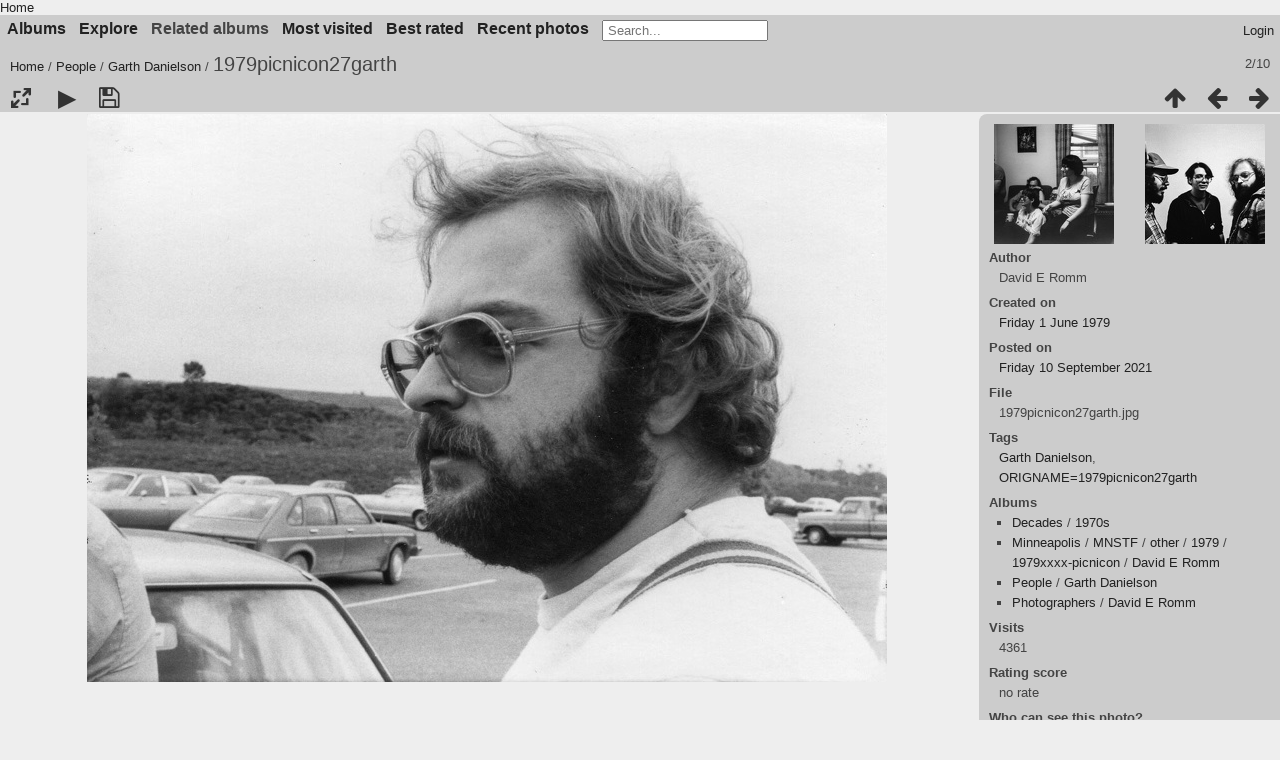

--- FILE ---
content_type: text/html; charset=utf-8
request_url: https://fanpa.mnstf.org/piwigo/picture.php?/1286/category/150
body_size: 6167
content:
<!DOCTYPE html>
<html lang=en dir=ltr>
<head>
<title>1979picnicon27garth</title>
<link rel="shortcut icon" type="image/x-icon" href="themes/default/icon/favicon.ico">
<link rel="stylesheet" type="text/css" href="themes/modus/css/open-sans/open-sans.css"> <link rel="stylesheet" type="text/css" href="_data/combined/1huiip9.css"><link rel=canonical href="picture.php?/1286">
<meta name=viewport content="width=device-width,initial-scale=1">
<script>if(document.documentElement.offsetWidth>1270)document.documentElement.className='wide'</script>
<meta name="robots" content="noindex,nofollow">

<meta name="generator" content="Piwigo (aka PWG), see piwigo.org">



</head>

<body id=thePicturePage class="section-categories category-150 image-1286  modus-withPageBanner" data-infos='{"section":"categories","category_id":"150","image_id":"1286"}'>
<div id="theHeader"><a href="/">Home</a></div>


<aside id=menubar>
		<dl id=mbCategories>
<dt>
	<a href="index.php?/categories">Albums</a>
</dt>
<dd>
  <ul>
    <li >
      <a href="index.php?/category/210"  title="27 photos in 6 sub-albums">Boston</a>
      <span class="menuInfoCatByChild badge" title="27 photos in 6 sub-albums">27</span>
      </li>
    
    <li >
      <a href="index.php?/category/482"  title="10 photos in 7 sub-albums">Colorado</a>
      <span class="menuInfoCatByChild badge" title="10 photos in 7 sub-albums">10</span>
      </li>
    
    <li >
      <a href="index.php?/category/139"  title="11497 photos in 8 sub-albums">Decades</a>
      <span class="menuInfoCatByChild badge" title="11497 photos in 8 sub-albums">11497</span>
      </li>
    
    <li >
      <a href="index.php?/category/214"  title="6 photos in 4 sub-albums">Kansas City</a>
      <span class="menuInfoCatByChild badge" title="6 photos in 4 sub-albums">6</span>
      </li>
    
    <li >
      <a href="index.php?/category/622"  title="3 photos in 1 sub-album">Locations</a>
      <span class="menuInfoCatByChild badge" title="3 photos in 1 sub-album">3</span>
      </li>
    
    <li >
      <a href="index.php?/category/521"  title="15 photos in 4 sub-albums">Madison</a>
      <span class="menuInfoCatByChild badge" title="15 photos in 4 sub-albums">15</span>
      </li>
    
    <li >
      <a href="index.php?/category/1"  title="10726 photos in 442 sub-albums">Minneapolis</a>
      <span class="menuInfoCatByChild badge" title="10726 photos in 442 sub-albums">10726</span>
      </li>
    
    <li >
      <a href="index.php?/category/353"  title="38 photos in 3 sub-albums">Mystery</a>
      <span class="menuInfoCatByChild badge" title="38 photos in 3 sub-albums">38</span>
      </li>
    
    <li >
      <a href="index.php?/category/117" rel="up" title="2424 photos in 59 sub-albums">People</a>
      <span class="menuInfoCatByChild badge" title="2424 photos in 59 sub-albums">2424</span>
    <ul>
    <li >
      <a href="index.php?/category/161"  title="9 photos in this album">Ben Lessinger</a>
      <span class="menuInfoCat badge" title="9 photos in this album">9</span>
      </li>
    
    <li >
      <a href="index.php?/category/165"  title="12 photos in this album">Blue Petal</a>
      <span class="menuInfoCat badge" title="12 photos in this album">12</span>
      </li>
    
    <li >
      <a href="index.php?/category/137"  title="59 photos in this album">Bruce Schneier</a>
      <span class="menuInfoCat badge" title="59 photos in this album">59</span>
      </li>
    
    <li >
      <a href="index.php?/category/170"  title="30 photos in this album">Carol Kennedy</a>
      <span class="menuInfoCat badge" title="30 photos in this album">30</span>
      </li>
    
    <li >
      <a href="index.php?/category/125"  title="5 photos in this album">Chuck Holst</a>
      <span class="menuInfoCat badge" title="5 photos in this album">5</span>
      </li>
    
    <li >
      <a href="index.php?/category/494"  title="115 photos in this album">David Charles Cummer</a>
      <span class="menuInfoCat badge" title="115 photos in this album">115</span>
      </li>
    
    <li >
      <a href="index.php?/category/130"  title="78 photos in this album">David Dyer-Bennet</a>
      <span class="menuInfoCat badge" title="78 photos in this album">78</span>
      </li>
    
    <li >
      <a href="index.php?/category/131"  title="82 photos in this album">David E Romm</a>
      <span class="menuInfoCat badge" title="82 photos in this album">82</span>
      </li>
    
    <li >
      <a href="index.php?/category/162"  title="24 photos in this album">David Emerson</a>
      <span class="menuInfoCat badge" title="24 photos in this album">24</span>
      </li>
    
    <li >
      <a href="index.php?/category/667"  title="14 photos in this album">David S. Cargo</a>
      <span class="menuInfoCat badge" title="14 photos in this album">14</span>
      </li>
    
    <li >
      <a href="index.php?/category/490"  title="17 photos in this album">David Stever</a>
      <span class="menuInfoCat badge" title="17 photos in this album">17</span>
      </li>
    
    <li >
      <a href="index.php?/category/134"  title="89 photos in this album">Dean Gahlon</a>
      <span class="menuInfoCat badge" title="89 photos in this album">89</span>
      </li>
    
    <li >
      <a href="index.php?/category/126"  title="24 photos in this album">Denny Lien</a>
      <span class="menuInfoCat badge" title="24 photos in this album">24</span>
      </li>
    
    <li >
      <a href="index.php?/category/584"  title="3 photos in this album">Don Blyly</a>
      <span class="menuInfoCat badge" title="3 photos in this album">3</span>
      </li>
    
    <li >
      <a href="index.php?/category/163"  title="3 photos in this album">Ed Emerson</a>
      <span class="menuInfoCat badge" title="3 photos in this album">3</span>
      </li>
    
    <li >
      <a href="index.php?/category/374"  title="95 photos in this album">Elise Matthesen</a>
      <span class="menuInfoCat badge" title="95 photos in this album">95</span>
      </li>
    
    <li >
      <a href="index.php?/category/151"  title="19 photos in this album">Elizabeth Lavelle</a>
      <span class="menuInfoCat badge" title="19 photos in this album">19</span>
      </li>
    
    <li >
      <a href="index.php?/category/118"  title="98 photos in this album">Emma Bull</a>
      <span class="menuInfoCat badge" title="98 photos in this album">98</span>
      </li>
    
    <li >
      <a href="index.php?/category/669"  title="30 photos in this album">Erica Stark</a>
      <span class="menuInfoCat badge" title="30 photos in this album">30</span>
      </li>
    
    <li >
      <a href="index.php?/category/173"  title="18 photos in this album">Frank Stodolka</a>
      <span class="menuInfoCat badge" title="18 photos in this album">18</span>
      </li>
    
    <li >
      <a href="index.php?/category/138"  title="34 photos in this album">Fred Levy Haskell</a>
      <span class="menuInfoCat badge" title="34 photos in this album">34</span>
      </li>
    
    <li class="selected">
      <a href="index.php?/category/150"  title="10 photos in this album">Garth Danielson</a>
      <span class="menuInfoCat badge" title="10 photos in this album">10</span>
      </li>
    
    <li >
      <a href="index.php?/category/135"  title="21 photos in this album">Geri Sullivan</a>
      <span class="menuInfoCat badge" title="21 photos in this album">21</span>
      </li>
    
    <li >
      <a href="index.php?/category/164"  title="13 photos in this album">Gerri Balter</a>
      <span class="menuInfoCat badge" title="13 photos in this album">13</span>
      </li>
    
    <li >
      <a href="index.php?/category/124"  title="15 photos in this album">Gordon R. Dickson</a>
      <span class="menuInfoCat badge" title="15 photos in this album">15</span>
      </li>
    
    <li >
      <a href="index.php?/category/149"  title="44 photos in this album">Greg Ketter</a>
      <span class="menuInfoCat badge" title="44 photos in this album">44</span>
      </li>
    
    <li >
      <a href="index.php?/category/408"  title="24 photos in this album">Harlan Ellison</a>
      <span class="menuInfoCat badge" title="24 photos in this album">24</span>
      </li>
    
    <li >
      <a href="index.php?/category/168"  title="32 photos in this album">Irene Raun</a>
      <span class="menuInfoCat badge" title="32 photos in this album">32</span>
      </li>
    
    <li >
      <a href="index.php?/category/132"  title="44 photos in this album">Jerry Stearns</a>
      <span class="menuInfoCat badge" title="44 photos in this album">44</span>
      </li>
    
    <li >
      <a href="index.php?/category/129"  title="36 photos in this album">Jim Young</a>
      <span class="menuInfoCat badge" title="36 photos in this album">36</span>
      </li>
    
    <li >
      <a href="index.php?/category/666"  title="14 photos in this album">John M. Ford</a>
      <span class="menuInfoCat badge" title="14 photos in this album">14</span>
      </li>
    
    <li >
      <a href="index.php?/category/668"  title="39 photos in this album">John Stanley</a>
      <span class="menuInfoCat badge" title="39 photos in this album">39</span>
      </li>
    
    <li >
      <a href="index.php?/category/169"  title="26 photos in this album">Jonathan Adams</a>
      <span class="menuInfoCat badge" title="26 photos in this album">26</span>
      </li>
    
    <li >
      <a href="index.php?/category/121"  title="41 photos in this album">Kara Dalkey</a>
      <span class="menuInfoCat badge" title="41 photos in this album">41</span>
      </li>
    
    <li >
      <a href="index.php?/category/136"  title="45 photos in this album">Karen Cooper</a>
      <span class="menuInfoCat badge" title="45 photos in this album">45</span>
      </li>
    
    <li >
      <a href="index.php?/category/367"  title="6 photos in this album">Karen Trego</a>
      <span class="menuInfoCat badge" title="6 photos in this album">6</span>
      </li>
    
    <li >
      <a href="index.php?/category/152"  title="12 photos in this album">Kathy Marschall</a>
      <span class="menuInfoCat badge" title="12 photos in this album">12</span>
      </li>
    
    <li >
      <a href="index.php?/category/156"  title="34 photos in this album">Laramie Sasseville</a>
      <span class="menuInfoCat badge" title="34 photos in this album">34</span>
      </li>
    
    <li >
      <a href="index.php?/category/166"  title="9 photos in this album">Larry Brommer</a>
      <span class="menuInfoCat badge" title="9 photos in this album">9</span>
      </li>
    
    <li >
      <a href="index.php?/category/412"  title="5 photos in this album">Lester del Rey</a>
      <span class="menuInfoCat badge" title="5 photos in this album">5</span>
      </li>
    
    <li >
      <a href="index.php?/category/160"  title="16 photos in this album">Margie Lessinger</a>
      <span class="menuInfoCat badge" title="16 photos in this album">16</span>
      </li>
    
    <li >
      <a href="index.php?/category/159"  title="5 photos in this album">Mark Mendel</a>
      <span class="menuInfoCat badge" title="5 photos in this album">5</span>
      </li>
    
    <li >
      <a href="index.php?/category/155"  title="62 photos in this album">Martin Schafer</a>
      <span class="menuInfoCat badge" title="62 photos in this album">62</span>
      </li>
    
    <li >
      <a href="index.php?/category/344"  title="209 photos in this album">Matthew Strait</a>
      <span class="menuInfoCat badge" title="209 photos in this album">209</span>
      </li>
    
    <li >
      <a href="index.php?/category/670"  title="14 photos in this album">Michael Kauper</a>
      <span class="menuInfoCat badge" title="14 photos in this album">14</span>
      </li>
    
    <li >
      <a href="index.php?/category/133"  title="7 photos in this album">Mitch Thornhill</a>
      <span class="menuInfoCat badge" title="7 photos in this album">7</span>
      </li>
    
    <li >
      <a href="index.php?/category/120"  title="174 photos in this album">Nate Bucklin</a>
      <span class="menuInfoCat badge" title="174 photos in this album">174</span>
      </li>
    
    <li >
      <a href="index.php?/category/122"  title="131 photos in this album">Pamela Dean</a>
      <span class="menuInfoCat badge" title="131 photos in this album">131</span>
      </li>
    
    <li >
      <a href="index.php?/category/540"  title="7 photos in this album">Peg Kerr</a>
      <span class="menuInfoCat badge" title="7 photos in this album">7</span>
      </li>
    
    <li >
      <a href="index.php?/category/413"  title="8 photos in this album">Philip José Farmer</a>
      <span class="menuInfoCat badge" title="8 photos in this album">8</span>
      </li>
    
    <li >
      <a href="index.php?/category/407"  title="7 photos in this album">Poul Anderson</a>
      <span class="menuInfoCat badge" title="7 photos in this album">7</span>
      </li>
    
    <li >
      <a href="index.php?/category/127"  title="123 photos in this album">Richard Tatge</a>
      <span class="menuInfoCat badge" title="123 photos in this album">123</span>
      </li>
    
    <li >
      <a href="index.php?/category/147"  title="17 photos in this album">Scott Imes</a>
      <span class="menuInfoCat badge" title="17 photos in this album">17</span>
      </li>
    
    <li >
      <a href="index.php?/category/167"  title="53 photos in this album">Scott Raun</a>
      <span class="menuInfoCat badge" title="53 photos in this album">53</span>
      </li>
    
    <li >
      <a href="index.php?/category/128"  title="91 photos in this album">Sharon Kahn</a>
      <span class="menuInfoCat badge" title="91 photos in this album">91</span>
      </li>
    
    <li >
      <a href="index.php?/category/123"  title="91 photos in this album">Steven Brust</a>
      <span class="menuInfoCat badge" title="91 photos in this album">91</span>
      </li>
    
    <li >
      <a href="index.php?/category/157"  title="32 photos in this album">Sue Grandys</a>
      <span class="menuInfoCat badge" title="32 photos in this album">32</span>
      </li>
    
    <li >
      <a href="index.php?/category/158"  title="36 photos in this album">Val Lies</a>
      <span class="menuInfoCat badge" title="36 photos in this album">36</span>
      </li>
    
    <li >
      <a href="index.php?/category/373"  title="13 photos in this album">Victor Raymond</a>
      <span class="menuInfoCat badge" title="13 photos in this album">13</span>
      </li>
    </ul></li>
    <li >
      <a href="index.php?/category/109"  title="11391 photos in 11 sub-albums">Photographers</a>
      <span class="menuInfoCatByChild badge" title="11391 photos in 11 sub-albums">11391</span>
      </li>
    
    <li >
      <a href="index.php?/category/530"  title="1 photo in 4 sub-albums">WashingtonDC</a>
      <span class="menuInfoCatByChild badge" title="1 photo in 4 sub-albums">1</span>
      </li>
    
    <li >
      <a href="index.php?/category/219"  title="850 photos in 32 sub-albums">Worldcon</a>
      <span class="menuInfoCatByChild badge" title="850 photos in 32 sub-albums">850</span>
  </li></ul>

	<p class="totalImages">11673 photos</p>
</dd>
	</dl>
		<dl id=mbSpecials>
<dt><a>Explore</a></dt>
<dd>
	<ul><li><a href="index.php?/most_visited" title="display most visited photos">Most visited</a></li><li><a href="index.php?/best_rated" title="display best rated photos">Best rated</a></li><li><a href="index.php?/recent_pics" title="display most recent photos">Recent photos</a></li><li><a href="index.php?/recent_cats" title="display recently updated albums">Recent albums</a></li><li><a href="random.php" title="display a set of random photos" rel="nofollow">Random photos</a></li><li><a href="index.php?/created-monthly-calendar" title="display each day with photos, month per month" rel="nofollow">Calendar</a></li><hr><li><a href="tags.php" title="display available tags">Tags</a> (3620)</li><li><a href="search.php" title="search" rel="search">Search</a></li><li><a href="comments.php" title="display last user comments">Comments</a> (7)</li><li><a href="about.php" title="About Piwigo">About</a></li><li><a href="notification.php" title="RSS feed" rel="nofollow">Notification</a></li></ul>
</dd>

	</dl>
		<dl id=mbRelatedCategories>
<dt>
	Related albums
</dt>
<dd>
  <ul>
    <li>
      <a href="">Decades</a>
      <span class="badge badgeCategories" title="sub-albums">3</span>
    <ul>
    <li>
      <a href="index.php?/category/150/141">1970s</a>
      <span class="badge" title="4 photos">4</span>
      </li>
    
    <li>
      <a href="index.php?/category/150/142">1980s</a>
      <span class="badge" title="3 photos">3</span>
      </li>
    
    <li>
      <a href="index.php?/category/150/145">2010s</a>
      <span class="badge" title="3 photos">3</span>
      </li>
    </ul></li>
    <li>
      <a href="">Minneapolis</a>
      <span class="badge badgeCategories" title="sub-albums">4</span>
    <ul>
    <li>
      <a href="">MNSTF</a>
      <span class="badge badgeCategories" title="sub-albums">4</span>
    <ul>
    <li>
      <a href="">Minicon</a>
      <span class="badge badgeCategories" title="sub-albums">2</span>
    <ul>
    <li>
      <a href="">Minicon 20</a>
      <span class="badge badgeCategories" title="sub-albums">1</span>
    <ul>
    <li>
      <a href="index.php?/category/150/318">garthd 19850405 mc20</a>
      <span class="badge" title="2 photos">2</span>
      </li>
    </ul></li>
    <li>
      <a href="">Minicon 22</a>
      <span class="badge badgeCategories" title="sub-albums">1</span>
    <ul>
    <li>
      <a href="index.php?/category/150/18">David E Romm</a>
      <span class="badge" title="2 photos">2</span>
      </li>
    </ul></li></ul></li>
    <li>
      <a href="">other</a>
      <span class="badge badgeCategories" title="sub-albums">2</span>
    <ul>
    <li>
      <a href="">1979</a>
      <span class="badge badgeCategories" title="sub-albums">2</span>
    <ul>
    <li>
      <a href="">19791230-finagles</a>
      <span class="badge badgeCategories" title="sub-albums">1</span>
    <ul>
    <li>
      <a href="index.php?/category/150/388">David E Romm</a>
      <span class="badge" title="2 photos">2</span>
      </li>
    </ul></li>
    <li>
      <a href="">1979xxxx-picnicon</a>
      <span class="badge badgeCategories" title="sub-albums">1</span>
    <ul>
    <li>
      <a href="index.php?/category/150/43">David E Romm</a>
      <span class="badge" title="2 photos">2</span>
      </li>
    </ul></li></ul></li></ul></li></ul></li></ul></li>
    <li>
      <a href="">People</a>
      <span class="badge badgeCategories" title="sub-albums">11</span>
    <ul>
    <li>
      <a href="index.php?/category/150/161">Ben Lessinger</a>
      <span class="badge" title="1 photo">1</span>
      </li>
    
    <li>
      <a href="index.php?/category/150/165">Blue Petal</a>
      <span class="badge" title="3 photos">3</span>
      </li>
    
    <li>
      <a href="index.php?/category/150/162">David Emerson</a>
      <span class="badge" title="1 photo">1</span>
      </li>
    
    <li>
      <a href="index.php?/category/150/134">Dean Gahlon</a>
      <span class="badge" title="1 photo">1</span>
      </li>
    
    <li>
      <a href="index.php?/category/150/164">Gerri Balter</a>
      <span class="badge" title="1 photo">1</span>
      </li>
    
    <li>
      <a href="index.php?/category/150/129">Jim Young</a>
      <span class="badge" title="1 photo">1</span>
      </li>
    
    <li>
      <a href="index.php?/category/150/367">Karen Trego</a>
      <span class="badge" title="1 photo">1</span>
      </li>
    
    <li>
      <a href="index.php?/category/150/160">Margie Lessinger</a>
      <span class="badge" title="1 photo">1</span>
      </li>
    
    <li>
      <a href="index.php?/category/150/159">Mark Mendel</a>
      <span class="badge" title="1 photo">1</span>
      </li>
    
    <li>
      <a href="index.php?/category/150/133">Mitch Thornhill</a>
      <span class="badge" title="1 photo">1</span>
      </li>
    
    <li>
      <a href="index.php?/category/150/147">Scott Imes</a>
      <span class="badge" title="1 photo">1</span>
      </li>
    </ul></li>
    <li>
      <a href="">Photographers</a>
      <span class="badge badgeCategories" title="sub-albums">2</span>
    <ul>
    <li>
      <a href="index.php?/category/150/110">David E Romm</a>
      <span class="badge" title="8 photos">8</span>
      </li>
    
    <li>
      <a href="index.php?/category/150/337">Garth Danielson</a>
      <span class="badge" title="2 photos">2</span>
  </li></ul></li></ul>
</dd>
	</dl>
	<dl id="mbMostVisited"><dt><a href="index.php?/most_visited" title="display most visited photos">Most visited</a></dt></dl>
<dl id="mbBestRated"><dt><a href="index.php?/best_rated" title="display best rated photos">Best rated</a></dt></dl>
<dl><dt><a href="index.php?/recent_pics" title="display most recent photos">Recent photos</a></dt></dl>
<dl style="float:none">
	<form style="margin:0;display:inline" action="qsearch.php" method=get id=quicksearch onsubmit="return this.q.value!='';">
		<input type="text" name=q id=qsearchInput placeholder="Search..." >
	</form>
</dl>
<dl style="float:right;margin-top:3px">
	<dt style="font-size:100%;font-weight:normal;padding-left:15px"><a href="identification.php" rel=nofollow>Login</a></dt>
	<dd style="right:0">
		<ul>
		<li><a href="identification.php" rel="nofollow">Login</a></li>
		<li><a href="register.php" title="Create a new account" rel="nofollow">Register</a></li>
		<li><a href="password.php" title="Forgot your password?" rel="nofollow">Forgot your password?</a></li>
		</ul>
<form method=post action="identification.php" id=quickconnect><fieldset><legend>Quick connect</legend><p><label for=userX>Username</label><br><input type=text name=username id=userX value="" style="width:99%"></p><p><label for=passX>Password</label><br><input type=password name=password id=passX style="width:99%"></p><p><label>Auto login&nbsp;<input type=checkbox name=remember_me value=1></label></p><p><input type=hidden name=redirect value="%2Fpiwigo%2Fpicture.php%3F%2F1286%2Fcategory%2F150"><input type=submit name=login value="Submit"></p></fieldset></form>
	</dd>
</dl>

</aside>
<a id="menuSwitcher" class="pwg-button" title="Menu"><span class="pwg-icon pwg-icon-menu"></span></a>

<div id="content" class="contentWithMenu">



<div class=titrePage id=imageHeaderBar><div class="imageNumber">2/10</div>
	<div class="browsePath">
		<a href="/piwigo/">Home</a> / <a href="index.php?/category/117">People</a> / <a href="index.php?/category/150">Garth Danielson</a><span class="browsePathSeparator"> / </span><h2>1979picnicon27garth</h2>
	</div>
</div>

<div id="imageToolBar">

<div class="navigationButtons">
<a href="index.php?/category/150" title="Thumbnails" class="pwg-state-default pwg-button"><span class="pwg-icon pwg-icon-arrow-n"></span><span class="pwg-button-text">Thumbnails</span></a><a href="picture.php?/7692/category/150" title="Previous : 1979nocres11geri" class="pwg-state-default pwg-button"><span class="pwg-icon pwg-icon-arrow-w"></span><span class="pwg-button-text">Previous</span></a><a href="picture.php?/7718/category/150" title="Next : 19791230-finagles-003" class="pwg-state-default pwg-button pwg-button-icon-right"><span class="pwg-icon pwg-icon-arrow-e"></span><span class="pwg-button-text">Next</span></a></div>

<div class=actionButtonsWrapper><a id=imageActionsSwitch class=pwg-button><span class="pwg-icon pwg-icon-ellipsis"></span></a><div class="actionButtons">
<a id="derivativeSwitchLink" title="Photo sizes" class="pwg-state-default pwg-button" rel="nofollow"><span class="pwg-icon pwg-icon-sizes"></span><span class="pwg-button-text">Photo sizes</span></a><div id="derivativeSwitchBox" class="switchBox"><div class="switchBoxTitle">Photo sizes</div><span class="switchCheck" id="derivativeCheckedsmall" style="visibility:hidden">&#x2714; </span><a href="javascript:changeImgSrc('_data/i/galleries/Minneapolis/MNSTF/other/1979/1979xxxx-picnicon/David_E_Romm/1979picnicon27garth-sm.jpg','small','small')">S - small<span class="derivativeSizeDetails"> (400 x 284)</span></a><br><span class="switchCheck" id="derivativeCheckedmedium">&#x2714; </span><a href="javascript:changeImgSrc('_data/i/galleries/Minneapolis/MNSTF/other/1979/1979xxxx-picnicon/David_E_Romm/1979picnicon27garth-me.jpg','medium','medium')">M - medium<span class="derivativeSizeDetails"> (800 x 568)</span></a><br><span class="switchCheck" id="derivativeCheckedlarge" style="visibility:hidden">&#x2714; </span><a href="javascript:changeImgSrc('_data/i/galleries/Minneapolis/MNSTF/other/1979/1979xxxx-picnicon/David_E_Romm/1979picnicon27garth-la.jpg','large','large')">L - large<span class="derivativeSizeDetails"> (1200 x 853)</span></a><br><a href="javascript:phpWGOpenWindow('./galleries/Minneapolis/MNSTF/other/1979/1979xxxx-picnicon/David_E_Romm/1979picnicon27garth.jpg','xxx','scrollbars=yes,toolbar=no,status=no,resizable=yes')" rel="nofollow">Original</a></div>
<a href="picture.php?/1286/category/150&amp;slideshow=" title="slideshow" class="pwg-state-default pwg-button" rel="nofollow"><span class="pwg-icon pwg-icon-slideshow"></span><span class="pwg-button-text">slideshow</span></a><a id="downloadSwitchLink" href="action.php?id=1286&amp;part=e&amp;download" title="Download this file" class="pwg-state-default pwg-button" rel="nofollow"><span class="pwg-icon pwg-icon-save"></span><span class="pwg-button-text">download</span></a> </div></div>
</div>
<div id="theImageAndInfos">
<div id="theImage">


<noscript><img src="_data/i/galleries/Minneapolis/MNSTF/other/1979/1979xxxx-picnicon/David_E_Romm/1979picnicon27garth-me.jpg" width="800" height="568" alt="1979picnicon27garth.jpg" id="theMainImage" usemap="#mapmedium" title="1979picnicon27garth - 1979picnicon27garth.jpg" itemprop=contentURL></noscript>
<img class="file-ext-jpg path-ext-jpg"   alt="1979picnicon27garth.jpg" id="theMainImage" usemap="#mapmedium" title="1979picnicon27garth - 1979picnicon27garth.jpg">

<map name="mapsmall"><area shape=rect coords="0,0,100,284" href="picture.php?/7692/category/150" title="Previous : 1979nocres11geri" alt="1979nocres11geri"><area shape=rect coords="100,0,298,71" href="index.php?/category/150" title="Thumbnails" alt="Thumbnails"><area shape=rect coords="300,0,400,284" href="picture.php?/7718/category/150" title="Next : 19791230-finagles-003" alt="19791230-finagles-003"></map><map name="mapmedium"><area shape=rect coords="0,0,200,568" href="picture.php?/7692/category/150" title="Previous : 1979nocres11geri" alt="1979nocres11geri"><area shape=rect coords="200,0,597,142" href="index.php?/category/150" title="Thumbnails" alt="Thumbnails"><area shape=rect coords="601,0,800,568" href="picture.php?/7718/category/150" title="Next : 19791230-finagles-003" alt="19791230-finagles-003"></map><map name="maplarge"><area shape=rect coords="0,0,300,853" href="picture.php?/7692/category/150" title="Previous : 1979nocres11geri" alt="1979nocres11geri"><area shape=rect coords="300,0,895,213" href="index.php?/category/150" title="Thumbnails" alt="Thumbnails"><area shape=rect coords="902,0,1200,853" href="picture.php?/7718/category/150" title="Next : 19791230-finagles-003" alt="19791230-finagles-003"></map>


</div><div id="infoSwitcher"></div><div id="imageInfos">
	<div class="navThumbs">
			<a class="navThumb" id="linkPrev" href="picture.php?/7692/category/150" title="Previous : 1979nocres11geri" rel="prev">
				<span class="thumbHover prevThumbHover"></span>
        <img class="" src="_data/i/galleries/Minneapolis/MNSTF/other/1979/19790729-nocres/David_E_Romm/1979nocres11geri-sq.jpg" alt="1979nocres11geri">
			</a>
			<a class="navThumb" id="linkNext" href="picture.php?/7718/category/150" title="Next : 19791230-finagles-003" rel="next">
				<span class="thumbHover nextThumbHover"></span>
				<img class="" src="_data/i/galleries/Minneapolis/MNSTF/other/1979/19791230-finagles/David_E_Romm/19791230-finagles-003-sq.jpg" alt="19791230-finagles-003">
			</a>
	</div>

<dl id="standard" class="imageInfoTable"><div id="Author" class="imageInfo"><dt>Author</dt><dd>David E Romm</dd></div><div id="datecreate" class="imageInfo"><dt>Created on</dt><dd><a href="index.php?/created-monthly-list-1979-06-01" rel="nofollow">Friday 1 June 1979</a></dd></div><div id="datepost" class="imageInfo"><dt>Posted on</dt><dd><a href="index.php?/posted-monthly-list-2021-09-10" rel="nofollow">Friday 10 September 2021</a></dd></div><div id="File" class="imageInfo"><dt>File</dt><dd>1979picnicon27garth.jpg</dd></div><div id="Tags" class="imageInfo"><dt>Tags</dt><dd><a href="index.php?/tags/394-garth_danielson">Garth Danielson</a>, <a href="index.php?/tags/503-origname1979picnicon27garth">ORIGNAME=1979picnicon27garth</a></dd></div><div id="Categories" class="imageInfo"><dt>Albums</dt><dd><ul><li><a href="index.php?/category/139">Decades</a> / <a href="index.php?/category/141">1970s</a></li><li><a href="index.php?/category/1">Minneapolis</a> / <a href="index.php?/category/5">MNSTF</a> / <a href="index.php?/category/27">other</a> / <a href="index.php?/category/37">1979</a> / <a href="index.php?/category/42">1979xxxx-picnicon</a> / <a href="index.php?/category/43">David E Romm</a></li><li><a href="index.php?/category/117">People</a> / <a href="index.php?/category/150">Garth Danielson</a></li><li><a href="index.php?/category/109">Photographers</a> / <a href="index.php?/category/110">David E Romm</a></li></ul></dd></div><div id="Visits" class="imageInfo"><dt>Visits</dt><dd>4361</dd></div><div id="Average" class="imageInfo"><dt>Rating score</dt><dd><span id="ratingScore">no rate</span> <span id="ratingCount"></span></dd></div>            <div id="add_info" class="imageInfo">
          <dt class="label">Who can see this photo?</dt>
          <dd class="value"></dd>
        </div>
    
</dl>
</div>
</div>

<div id="comments" class="noCommentContent"><div id="commentsSwitcher"></div>
	<h3>0 comments</h3>

	<div id="pictureComments">
		<div id="pictureCommentList">
			<ul class="commentsList">
</ul>

		</div>
		<div style="clear:both"></div>
	</div>

</div>

</div>
<div id="copyright">
	Powered by	<a href="https://piwigo.org">Piwigo</a>
	
<script type="text/javascript" src="_data/combined/1lde0u1.js"></script>
<script type="text/javascript">//<![CDATA[

RVAS = {
derivatives: [
{w:400,h:284,url:'_data/i/galleries/Minneapolis/MNSTF/other/1979/1979xxxx-picnicon/David_E_Romm/1979picnicon27garth-sm.jpg',type:'small'},{w:800,h:568,url:'_data/i/galleries/Minneapolis/MNSTF/other/1979/1979xxxx-picnicon/David_E_Romm/1979picnicon27garth-me.jpg',type:'medium'},{w:1200,h:853,url:'_data/i/galleries/Minneapolis/MNSTF/other/1979/1979xxxx-picnicon/David_E_Romm/1979picnicon27garth-la.jpg',type:'large'}],
cp: '/piwigo/'
}
rvas_choose();
var h = jQuery("#theHeader div.banner").css("height");
		var d = jQuery("#menuSwitcher").css("padding-top");

		jQuery(document).ready(function(){
			if( jQuery('#theHeader div.banner').is(':visible') && jQuery("body").css("display") == "flex"){
				jQuery("#menuSwitcher").css("padding-top",parseInt(h)+parseInt(d));
			};
		});
document.onkeydown = function(e){e=e||window.event;if (e.altKey) return true;var target=e.target||e.srcElement;if (target && target.type) return true;	var keyCode=e.keyCode||e.which, docElem=document.documentElement, url;switch(keyCode){case 63235: case 39: if (e.ctrlKey || docElem.scrollLeft==docElem.scrollWidth-docElem.clientWidth)url="picture.php?/7718/category/150"; break;case 63234: case 37: if (e.ctrlKey || docElem.scrollLeft==0)url="picture.php?/7692/category/150"; break;case 36: if (e.ctrlKey)url="picture.php?/7692/category/150"; break;case 35: if (e.ctrlKey)url="picture.php?/1285/category/150"; break;case 38: if (e.ctrlKey)url="index.php?/category/150"; break;}if (url) {window.location=url.replace("&amp;","&"); return false;}return true;}
function changeImgSrc(url,typeSave,typeMap)
{
	var theImg = document.getElementById("theMainImage");
	if (theImg)
	{
		theImg.removeAttribute("width");theImg.removeAttribute("height");
		theImg.src = url;
		theImg.useMap = "#map"+typeMap;
	}
	jQuery('#derivativeSwitchBox .switchCheck').css('visibility','hidden');
	jQuery('#derivativeChecked'+typeMap).css('visibility','visible');
	document.cookie = 'picture_deriv='+typeSave+';path=/piwigo/';
}
(window.SwitchBox=window.SwitchBox||[]).push("#derivativeSwitchLink", "#derivativeSwitchBox");
//]]></script>
<script type="text/javascript">
(function() {
var s,after = document.getElementsByTagName('script')[document.getElementsByTagName('script').length-1];
s=document.createElement('script'); s.type='text/javascript'; s.async=true; s.src='_data/combined/pf3udd.js';
after = after.parentNode.insertBefore(s, after);
})();
</script>
</div></body>
</html>